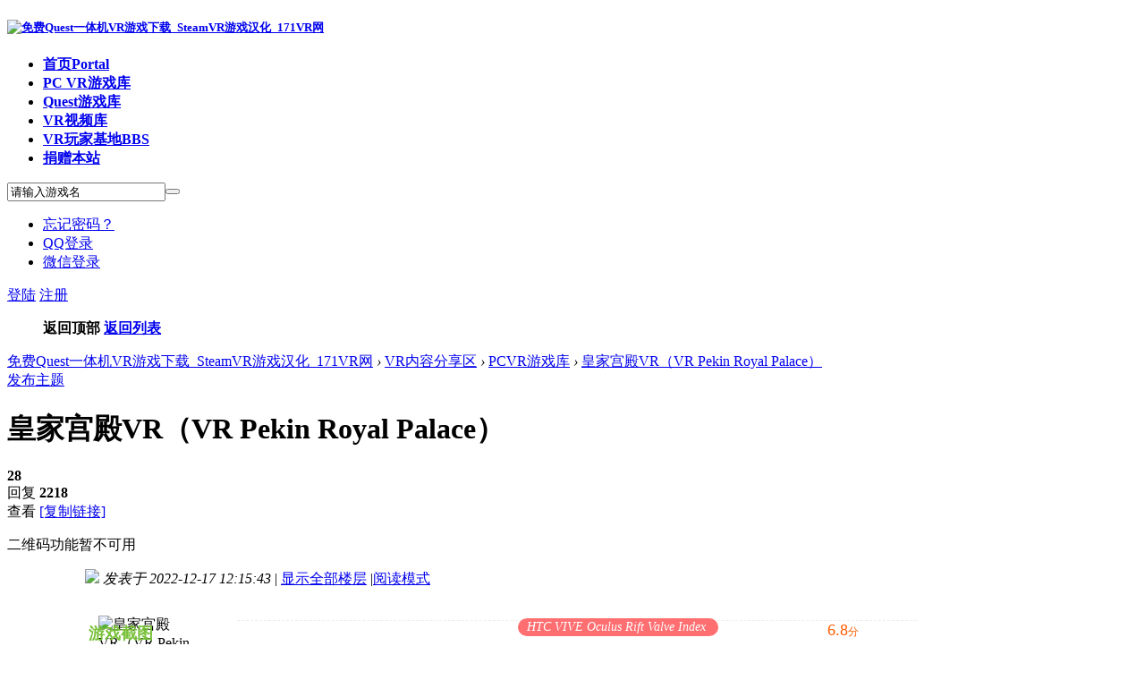

--- FILE ---
content_type: text/html; charset=utf-8
request_url: https://171vr.cn/thread-6443-1-1.html
body_size: 15351
content:
<!DOCTYPE html PUBLIC "-//W3C//DTD XHTML 1.0 Transitional//EN" "https://www.w3.org/TR/xhtml1/DTD/xhtml1-transitional.dtd">
<html xmlns="https://www.w3.org/1999/xhtml">
<head>
<meta http-equiv="Content-Type" content="text/html; charset=utf-8" />
<title>皇家宫殿VR（VR Pekin Royal Palace） - PCVR游戏库   免费Quest一体机VR游戏下载_SteamVR游戏汉化_171VR网   </title>
<link href="https://171vr.cn/thread-6443-1-1.html" rel="canonical" />
<script type = "application/ld+json">
{
    "@context": "https://ziyuan.baidu.com/contexts/cambrian.jsonld",
    "@id": "https://171vr.cn/thread-6443-1-1.html",
    "appid": "无",    
    "title": "皇家宫殿VR（VR Pekin Royal Palace）",
    "images": ["https://171vr.cn/data/attachment/forum/202212/17/112155j26z6fd7igiyt8fl.jpg"],
    "description": "简介：基于3D及VR技术，仿真还原古老东方的神秘皇家宫殿。在VR场景中观赏体验近距离的观赏各种神秘东方的古老皇家宫殿建筑，场景有草坪、树木等元素场景区域，在虚拟场景 ... 皇家宫殿VR（VR Pekin Royal Palace）",
    "pubDate": "2022-12-17T12:15:43",
    "upDate": "2022-12-17T12:15:43",
    "lrDate": "2025-02-21T19:10:51",
}
</script>

<meta name="keywords" content="免费SteamVR游戏汉化破解下载,quest一体机串流VR游戏资源视频,171VR网" />
<meta name="description" content="171VR网为玩家提供海量免费的经典VR游戏资源下载，每日更新，资源全面，技术专业，经过多年努力已成为玩家首选的VR资源网站。" />
<meta name="generator" content="171VR" />
<meta name="author" content="171VR" />
<meta name="copyright" content="2019-2020" />
<meta name="MSSmartTagsPreventParsing" content="True" />
<meta http-equiv="MSThemeCompatible" content="Yes" />
<base href="https://171vr.cn/" /><link rel="stylesheet" type="text/css" href="data/cache/style_2_common.css?F5Y" /><link rel="stylesheet" type="text/css" href="data/cache/style_2_forum_viewthread.css?F5Y" /><script type="text/javascript">var STYLEID = '2', STATICURL = 'static/', IMGDIR = 'static/image/common', VERHASH = 'F5Y', charset = 'utf-8', discuz_uid = '0', cookiepre = 'RHJ5_f768_', cookiedomain = '.171vr.cn', cookiepath = '/', showusercard = '1', attackevasive = '0', disallowfloat = 'newthread', creditnotice = '1|威望|,2|金币|,3|贡献|', defaultstyle = '', REPORTURL = 'aHR0cHM6Ly8xNzF2ci5jbi90aHJlYWQtNjQ0My0xLTEuaHRtbA==', SITEURL = 'https://171vr.cn/', JSPATH = 'static/js/', CSSPATH = 'data/cache/style_', DYNAMICURL = '';</script>
<script src="static/js/common.js?F5Y" type="text/javascript"></script>
<meta name="application-name" content="免费Quest一体机VR游戏下载_SteamVR游戏汉化_171VR网" />
<meta name="msapplication-tooltip" content="免费Quest一体机VR游戏下载_SteamVR游戏汉化_171VR网" />
<meta name="msapplication-task" content="name=首页;action-uri=https://171vr.cn/portal.php;icon-uri=https://171vr.cn/static/image/common/portal.ico" /><meta name="msapplication-task" content="name=VR玩家基地;action-uri=https://171vr.cn/forum.php;icon-uri=https://171vr.cn/static/image/common/bbs.ico" />
<link rel="archives" title="免费Quest一体机VR游戏下载_SteamVR游戏汉化_171VR网" href="https://171vr.cn/archiver/" />
<script src="static/js/forum.js?F5Y" type="text/javascript"></script>
     <script type="text/javascript" src='template/dean_icebag_160927/deancss/js/jquery-1.8.3.min.js'></script>
 <script type="text/javascript">
        var jq=jQuery.noConflict();
     </script>
     <script src="template/dean_icebag_160927/deancss/js/deanactions.min.js" type="text/javascript"></script>
 <link rel="stylesheet" type="text/css" href="template/dean_icebag_160927/deancss/js/animate.min.css">
     <script>
    var wow = new WOW({boxClass: 'deanactions',});wow.init();
    </script>
    <script src="template/dean_icebag_160927/deancss/js/jquery.easing.1.3.js" type="text/javascript"></script>
     <script src="template/dean_icebag_160927/deancss/js/jquery.skitter.js" type="text/javascript"></script>
     <script type="text/javascript">
jQuery(document).ready(function(){

jQuery(document).ready(function() {
jQuery(".box_skitter_large").skitter({
animation: "random",
interval: 3000,
numbers: false, 
numbers_align: "right", 
hideTools: true,
controls: false,
focus: false,
focus_position: true,
width_label:'340px', 
enable_navigation_keys: true,   
progressbar: false
});
});				  
 
});
</script>
    <script src="template/dean_icebag_160927/deancss/js/jquery.flexslider-min.js" type="text/javascript"></script>
<script type="text/javascript">
    jQuery(document).ready(function(){
        jQuery('.flexslider').flexslider({
            directionNav: true,
            pauseOnAction: false
        });
    });
    </script>
     <script src="template/dean_icebag_160927/deancss/js/jPages.js" type="text/javascript"></script>
 <script type="text/javascript" src='template/dean_icebag_160927/deancss/js/jquery.SuperSlide.2.1.1.js'></script>
     <script language="javascript" type="text/javascript">
function killErrors() {
return true;
}
window.onerror = killErrors;
</script>
</head>

<body id="nv_forum" class="pg_viewthread" onkeydown="if(event.keyCode==27) return false;">
<div id="append_parent"></div><div id="ajaxwaitid"></div>
<div id="toptb" class="cl" style="display:none;">
<div class="wp">
<div class="z"><a href="javascript:;"  onclick="setHomepage('https://171vr.cn/');">设为首页</a><a href="https://171vr.cn/"  onclick="addFavorite(this.href, '免费Quest一体机VR游戏下载_SteamVR游戏汉化_171VR网');return false;">收藏本站</a></div>
<div class="y">
</div>
                <div class="clear"></div>
</div>
</div>

<div id="hd">
        	<div id="deanheader">
                <div class="w1180">
                    <div class="deanlogo"><h5><i></i><a href="http://171vr.cn/" title="免费Quest一体机VR游戏下载_SteamVR游戏汉化_171VR网"><img src="template/dean_icebag_160927/deancss/logo21.png" alt="免费Quest一体机VR游戏下载_SteamVR游戏汉化_171VR网" border="0" /></a></h5></div>
                    <div class="deannav">
                                           <ul>
                                                    <li id="mn_portal" ><a href="https://171vr.cn/portal.php" hidefocus="true" title="Portal"   style="font-weight: bold;">首页<span>Portal</span></a></li>                                                    <li id="mn_F2" ><a href="https://171vr.cn/forum-2-1.html" hidefocus="true"   style="font-weight: bold;">PC VR游戏库</a></li>                                                    <li id="mn_F62" ><a href="https://171vr.cn/forum-62-1.html" hidefocus="true"   style="font-weight: bold;">Quest游戏库</a></li>                                                    <li id="mn_F36" ><a href="https://171vr.cn/forum-36-1.html" hidefocus="true"   style="font-weight: bold;">VR视频库</a></li>                                                    <li class="a" id="mn_forum" ><a href="https://171vr.cn/forum.php" hidefocus="true" title="BBS"   style="font-weight: bold;">VR玩家基地<span>BBS</span></a></li>                                                    <li id="mn_N47c3" onmouseover="showMenu({'ctrlid':this.id,'ctrlclass':'hover','duration':2})"><a href="https://vrzy8.top/" hidefocus="true" target="_blank"   style="font-weight: bold;">捐赠本站</a></li>                                                                                                                                                       </ul>
                    </div>
                    <div class="deansearch">
                    	<div class="deansearchbutton">
                        	<div class="deansearchinput">
                        <div id="scbar" class="cl">
<form id="scbar_form" method="post" autocomplete="off" onsubmit="searchFocus($('scbar_txt'))" action="search.php?searchsubmit=yes" target="_blank">
<input type="hidden" name="mod" id="scbar_mod" value="search" />
<input type="hidden" name="formhash" value="6b9076e1" />
<input type="hidden" name="srchtype" value="title" />
<input type="hidden" name="srhfid" value="2" />
<input type="hidden" name="srhlocality" value="forum::viewthread" />
<table cellspacing="0" cellpadding="0">
<tr>
<td><input type="text" name="srchtxt" id="scbar_txt" value="请输入游戏名" onFocus="if(value=='请输入游戏名'){value=''}" onblur="if(value=='') {value='请输入游戏名'}" autocomplete="off" x-webkit-speech speech /></td>
<td><button type="submit" name="searchsubmit" id="scbar_btn" sc="1" class="pn pnc" value="true"></button></td>
</tr>
</table>
</form>
</div>

<ul id="scbar_type_menu" class="p_pop" style="display: none;"><li><a href="javascript:;" rel="curforum" fid="2" >本版</a></li><li><a href="javascript:;" rel="forum" class="curtype">帖子</a></li><li><a href="javascript:;" rel="user">用户</a></li></ul>
<script type="text/javascript">
initSearchmenu('scbar', '');
</script>

                            </div>
                            
                        </div>
                    
                    </div>
                    <div class="deandl">
                    	
                    <style type="text/css">
.deanlogin .pipe{ display:none;} 
.deanlogin dl a{ padding:0;}
</style>
<div class="deanlogin">                 
            <style tpye="text/css">
    	
    </style>
    	 <div class="deandenglu">
         	<div class="deanundl">
            	<div class="deanundlicon">
                	<span></span>
                	<div class="deandlkuang">
                        <ul>
                            <li><a href="javascript:;" onclick="showWindow('login', 'member.php?mod=logging&action=login&viewlostpw=1')">忘记密码？</a></li>
                            <li><a href="connect.php?mod=login&amp;op=init&amp;referer=index.php&amp;statfrom=login_simple" title="QQ登录">QQ登录</a></li>
                            <li><a href="wechat-login.html" target="_blank">微信登录</a></li>
                        </ul>
                    </div>
                </div>
            	<a class="deandlbtn" href="member.php?mod=logging&amp;action=login" onclick="showWindow('login', this.href)">登陆</a>
                <a class="deanregbtn" href="member.php?mod=register">注册</a>
                <div class="clear"></div>
            </div>
            
        </div>
            
<script type="text/javascript">
                jq(".deanundlicon").hover(
                    function(){
                        jq(".deandlkuang").show();
                        },
                    function(){
                        jq(".deandlkuang").hide();
                        })
                jq(".deanundlicon").hover(
                    function(){
                        jq(this).addClass("curss");
                        },
                    function(){
                        jq(this).removeClass("curss");
                        })
            </script> 
                    
         </ul>
</div>

                        
                    </div>
                    <div class="clear"></div>
                </div>
                
            </div>
        	<script src="template/dean_icebag_160927/deancss/js/nv.js" type="text/javascript"></script>
            <!--侧边工具栏-->
            <div class="deansidetools">
            	<ul>
                	
                    
                  
                    
                    <!--返回顶部-->
                    <div id="scrolltop">
                                                                        <span hidefocus="true"><a title="返回顶部" onClick="window.scrollTo('0','0')" class="scrolltopa" ><b>返回顶部</b></a></span>
                                                <span>
                                                        <a href="https://171vr.cn/forum-2-1.html" hidefocus="true" class="returnlist" title="返回列表"><b>返回列表</b></a>
                                                    </span>
                                            </div>
                    
                </ul>
            </div>
            
            
            
<div class="wp">
<div class="hdc cl">



</div>
<div id="nv" style="display:none;">
<a href="javascript:;" id="qmenu" onMouseOver="delayShow(this, function () {showMenu({'ctrlid':'qmenu','pos':'34!','ctrlclass':'a','duration':2});showForummenu(2);})">快捷导航</a>
<ul><li id="mn_portal" ><a href="https://171vr.cn/portal.php" hidefocus="true" title="Portal"   style="font-weight: bold;">首页<span>Portal</span></a></li><li id="mn_F2" ><a href="https://171vr.cn/forum-2-1.html" hidefocus="true"   style="font-weight: bold;">PC VR游戏库</a></li><li id="mn_F62" ><a href="https://171vr.cn/forum-62-1.html" hidefocus="true"   style="font-weight: bold;">Quest游戏库</a></li><li id="mn_F36" ><a href="https://171vr.cn/forum-36-1.html" hidefocus="true"   style="font-weight: bold;">VR视频库</a></li><li class="a" id="mn_forum" ><a href="https://171vr.cn/forum.php" hidefocus="true" title="BBS"   style="font-weight: bold;">VR玩家基地<span>BBS</span></a></li><li id="mn_N47c3" onmouseover="showMenu({'ctrlid':this.id,'ctrlclass':'hover','duration':2})"><a href="https://vrzy8.top/" hidefocus="true" target="_blank"   style="font-weight: bold;">捐赠本站</a></li></ul>
</div>

<ul class="p_pop h_pop" id="mn_N47c3_menu" style="display: none"><li><a href="https://171vr.cn/plugin.php?id=nciaer_key2group:nciaer_key2group" hidefocus="true" target="_blank"  style="font-weight: bold;">卡密兑换入口</a></li></ul><div id="mu" class="cl">
</div></div>
</div>


<div id="wp" class="wp">


<script type="text/javascript">var fid = parseInt('2'), tid = parseInt('6443');</script>

<script src="static/js/forum_viewthread.js?F5Y" type="text/javascript"></script>
<script type="text/javascript">zoomstatus = parseInt(1);var imagemaxwidth = '600';var aimgcount = new Array();</script>

<style id="diy_style" type="text/css"></style>
<!--[diy=diynavtop]--><div id="diynavtop" class="area"></div><!--[/diy]-->
<div id="pt" class="bm cl">
<div class="z">
<a href="./" class="nvhm" title="首页">免费Quest一体机VR游戏下载_SteamVR游戏汉化_171VR网</a> <em>&rsaquo;</em> <a href="https://171vr.cn/forum.php?gid=1">VR内容分享区</a> <em>&rsaquo;</em> <a href="https://171vr.cn/forum-2-1.html">PCVR游戏库</a> <em>&rsaquo;</em> <a href="https://171vr.cn/thread-6443-1-1.html">皇家宫殿VR（VR Pekin Royal Palace）</a>
</div>
</div>

<style id="diy_style" type="text/css"></style>
<div class="wp">
<!--[diy=diy1]--><div id="diy1" class="area"></div><!--[/diy]-->
</div>

<div id="ct" class="wp cl ">
    <div class="mn"  style="width:100%">
        <div class="deanfbhf">
                <a class="deanfabuanniu" onclick="showWindow('newthread', 'forum.php?mod=post&amp;action=newthread&amp;fid=2')" href="javascript:;" title="发新帖">发布主题</a>
                            <div class="clear"></div>
            </div>
            <!--论坛聚焦--> 
        
        
        
        
        <div id="pgt" class="pgs mbm cl " style=" display:none;">
            <div class="pgt"><div class="pg"><strong>1</strong><a href="https://171vr.cn/thread-6443-2-1.html">2</a><a href="https://171vr.cn/thread-6443-3-1.html">3</a><label><input type="text" name="custompage" class="px" size="2" title="输入页码，按回车快速跳转" value="1" onkeydown="if(event.keyCode==13) {window.location='forum.php?mod=viewthread&tid=6443&amp;extra=page%3D1&amp;page='+this.value;; doane(event);}" /><span title="共 3 页"> / 3 页</span></label><a href="https://171vr.cn/thread-6443-2-1.html" class="nxt">下一页</a></div></div>
            <span class="y pgb"><a href="https://171vr.cn/forum-2-1.html">返回列表</a></span>
                            <a id="newspecial" onmouseover="$('newspecial').id = 'newspecialtmp';this.id = 'newspecial';showMenu({'ctrlid':this.id})" onclick="location.href='forum.php?mod=post&action=newthread&fid=2';return false;" href="javascript:;" title="发新帖"><img src="static/image/common/pn_post.png" alt="发新帖" /></a>                                            </div>
    
        
    
    
        
    
    
    <div id="postlist" class="pl bm deanconone">
  		<!--抢楼回帖奖励-->
  		  		
        <div class="vwthdtit cl">
           
                        <div class="vwthduser cl z">
</div>
            <h1 class="vwthdts z">
                                                <span id="thread_subject">皇家宫殿VR（VR Pekin Royal Palace）</span>
            </h1>
                        <span class="vwthdreplies y">
            	<strong>28</strong></br>回复
            </span>
            <span class="vwthdviews y">
            	<strong>2218</strong></br>查看
            </span>
                                     <span class="xg1">
                                                                                                <a href="https://171vr.cn/thread-6443-1-1.html" onclick="return copyThreadUrl(this, '免费Quest一体机VR游戏下载_SteamVR游戏汉化_171VR网')" >[复制链接]</a>
            </span>
            <div class="vwthdewm">
            	<div class="vwthdewmimg"></div>
                <div class="vwthdewmsub"><img src=""><p>二维码功能暂不可用</p>
                </div>
            </div>
                    </div>
        
        
        <script type="text/javascript">
jQuery(".vwthdewm").hover(function(){
jQuery(this).children(".vwthdewmsub").show();
},function(){
jQuery(this).children(".vwthdewmsub").hide();
})
</script>
        
            
        <table cellspacing="0" cellpadding="0" class="ad" style=" display:none;">
            <tr>
                <td class="pls">
                                </td>
                <td class="plc">
                                </td>
            </tr>
        </table>
                             
            <div id="post_15520" class="viewbox firstfloor cl" >
                
 

<table id="pid15520" class="plhin boxtable" summary="pid15520" cellspacing="0" cellpadding="0">
<tr>
<td class="pls" rowspan="2">
<div id="favatar15520" class="pls favatar">
<a name="newpost"></a> <div class="p_pop blk bui vuimg card_gender_0" id="userinfo15520" style="display: none; margin-top: -11px;">
<div class="m z">
<div id="userinfo15520_ma"></div>
</div>
<div class="i y">
<div>
<strong><a href="https://171vr.cn/space-uid-1.html" target="_blank" class="xi2">admin</a></strong>
<em>当前离线</em>
</div><dl class="cl">
<dt>积分</dt><dd><a href="https://171vr.cn/home.php?mod=space&uid=1&do=profile" target="_blank" class="xi2">322</a></dd>
</dl><div class="imicn">
<a href="https://171vr.cn/home.php?mod=space&amp;uid=1&amp;do=profile" target="_blank" title="查看详细资料"><img src="static/image/common/userinfo.gif" alt="查看详细资料" /></a>
</div>
<div id="avatarfeed"><span id="threadsortswait"></span></div>
</div>
</div>
<div>
<div class="avatar" onmouseover="showauthor(this, 'userinfo15520')"><a href="https://171vr.cn/space-uid-1.html" class="avtm" target="_blank"><img src="https://www.171vr.cn/uc_server/avatar.php?uid=1&size=middle" /></a></div>
</div>
                <div class="pi">
<div class="authi"><a href="https://171vr.cn/space-uid-1.html" target="_blank" >admin</a>
</div>
</div>
<div class="tns xg2"><table cellspacing="0" cellpadding="0"><th><p><a href="https://171vr.cn/home.php?mod=space&uid=1&do=thread&type=thread&view=me&from=space" class="xi2">3711</a></p>主题</th><th><p><a href="https://171vr.cn/home.php?mod=space&uid=1&do=thread&type=reply&view=me&from=space" class="xi2">7224</a></p>帖子</th><td><p><a href="https://171vr.cn/home.php?mod=space&uid=1&do=profile" class="xi2">322</a></p>积分</td></table></div>

<p><em><a href="https://171vr.cn/home.php?mod=spacecp&amp;ac=usergroup&amp;gid=1" target="_blank">管理员</a></em></p>


<p><span><img src="static/image/common/star_level3.gif" alt="Rank: 9" /><img src="static/image/common/star_level3.gif" alt="Rank: 9" /><img src="static/image/common/star_level1.gif" alt="Rank: 9" /></span></p>



<dl class="pil cl">
	<dt>积分</dt><dd><a href="https://171vr.cn/home.php?mod=space&uid=1&do=profile" target="_blank" class="xi2">322</a></dd>
</dl>

<dl class="pil cl"></dl><ul class="plso cl">
<li class="pm2"><a href="https://171vr.cn/home.php?mod=spacecp&amp;ac=pm&amp;op=showmsg&amp;handlekey=showmsg_1&amp;touid=1&amp;pmid=0&amp;daterange=2&amp;pid=15520&amp;tid=6443" onclick="showWindow('sendpm', this.href);" title="发消息" class="xi2">发消息</a></li>
</ul>
</div>
</td>
<td class="plc" style="width:100%">
<div class="pi">
<div class="pti">
<div class="pdbt">
</div>
<div class="authi firstauthi">

                                <img class="authicn vm" id="authicon15520" src="static/image/common/online_admin.gif" />
<em id="authorposton15520">发表于 2022-12-17 12:15:43</em>
<span class="pipe">|</span>
<a href="https://171vr.cn/thread-6443-1-1.html" rel="nofollow">显示全部楼层</a>
<span class="pipe show">|</span><a href="javascript:;" onclick="readmode($('thread_subject').innerHTML, 15520);" class="show">阅读模式</a>



</div>

</div>
</div><div class="pct"><style type="text/css">.pcb{margin-right:0}</style><div class="pcb">
 
<style type="text/css">
.deangametop{ width:930px; margin-top:20px;}
.deangamel{ float:left; width:150px;}
.deangamepics{ width:120px; margin:0 auto;}
.deangamepics img{ width:120px; height:120px;}
.deangamedw{}
.deangamedw a{ display:block; width:120px; height:35px; margin:10px auto 0 auto; line-height:35px; text-align:center; font-size:14px ;color:#fff;position: relative;}
.deangamedw a.deanyxxz{ background:#78C139}
.deangamedw a.deanjrgw{ background:#1691f0}
.deangamedw a:before,.deangamedw a:after {content: '';position: absolute;z-index: 3;top: 0;left: 0;width: 0;height: 35px;background: rgba(255, 255, 255, 0.1);-webkit-transition: 0.4s;transition: 0.4s;}
.deangamedw a:after{left: auto;right: 0;}
.deangamedw a:hover:before,.deangamedw a:hover:after{width: 100%;}
.deangamer{ width:760px; float:right;}
.deangtops{}
.deangtops h5{ font-size:18px; color:#666; font-weight:normal; float:left;}
.deangtops span{ display:block; float:left; background:#68BDFF; border-radius:10px;  padding:0 10px;height:20px; line-height:20px; font-size:14px; color:#fff; margin-left:10px; text-align:center; margin-top:3px;}
.deangtops em{display:block; float:left; background:#FF6E71;  border-radius:10px; padding:0 10px; text-align:center;height:20px; line-height:20px; font-size:14px; color:#fff; margin-left:10px;margin-top:3px;}
.deanpingfen{ margin:5px 0;}
.deanfenshu{background: url(./template/dean_icebag_160927/deancss/stars.png) repeat-x 0 -29px;height: 30px;width: 115px;float: left;}
.deanp_star{background: url(./template/dean_icebag_160927/deancss/stars.png) repeat-x;height: 28px;overflow: hidden;margin-top: -1px;}
.deanfenshunum{font-size: 12px;color: #FF5A00;float: left;margin-left: 7px;line-height: 22px;font-weight: normal;}
.deanfenshunum span{ font-size:18px;}
.deangamesinfos{ border-top:1px dashed #ededed; padding-top:10px;}
.deanglists{}
.deanglists ul{}
.deanglists ul li{ float:left; width:175px; height:36px; line-height:36px; overflow:hidden; font-size:14px; color:#999;white-space:nowrap;text-overflow: ellipsis;}
.deanglists ul li span{ color:#666; padding-left:10px;}
.deangamejs{ margin-top:10px;}
.deangamejs p{ width:70px;line-height: 26px; float:left; height:52px;  font-size:14px; color:#999;}
.deangjs{ float:right;line-height: 26px;position: relative;color: #666;font-size: 14px;height: 52px;overflow: hidden;width: 688px;}
.deangamejietu{ margin:30px 0 20px 0;width:930px;}
.deangjtoip{ height:40px; border-bottom:2px solid #333; position:relative;}
.deangjtoip span{ display:block; width:80px; text-align:center; height:40px; line-height:40px; position:absolute; left:0; bottom:-2px; font-size:18px ;color:#78C139; border-bottom:2px solid #78C139;}
.deangamejietu ul{ margin-top:20px; width:930px;}
.deangamejietu ul li{ float:left; margin:0 5px 0 0; width:460px;}
.deangamejietu ul li img{width:460px; height:215px;}
.deantiezi{ margin-bottom:20px;width:930px;}
.deanshipin{ width:930px;  background:#eee; margin:20px 0;}

</style>


<style type="text/css">
	
			#bottom{
				position:absolute;
				display:block;
				left;0;bottom:0;
			}
		</style>


<script type="text/javascript">
			window.onload = function(){
				
				document.querySelector("#roll1").onclick = function(){
					document.querySelector("#roll_top").scrollIntoView(false);
				}
				document.querySelector("#roll2").onclick = function(){
					document.querySelector("#roll_top").scrollIntoView(true);
				}
			}
		</script> 

<div class="deangametop">
    	<div class="deangamel">
        	<div class="deangamepics"><img src="data/attachment/forum/202212/17/112155j26z6fd7igiyt8fl.jpg" alt="皇家宫殿VR（VR Pekin Royal Palace）" /></div>
            <div class="deangamedw">
		
            	<button id="roll1" style="background: #219273;display: block;width: 120px;height: 35px;margin: 10px auto 0 auto;line-height: 35px;text-align: center;font-size: 14px;color: #fff;position: relative;border: 0;font-family: Microsoft yahei;">游戏视频</button>
				
		
                <a class="deanjrgw" href="https://store.steampowered.com/app/2200220/VR_Pekin_Royal_Palace/" target="_blank">支持正版</a>
            </div>
        </div>
        <div class="deangamer">
        	<div class="deangtops">
            	<h5>皇家宫殿VR（VR Pekin Royal Palace）</h5>
               
                <em>HTC VIVE&nbsp;Oculus Rift&nbsp;Valve Index&nbsp;</em>
                <div class="clear"></div>
            </div>
            <div class="deanpingfen">
            	<div class="deanfenshu">
                	<div class="deanp_star" style="width: 58.25px;"></div>
                </div>
                <div class="deanfenshunum"><span>6.8</span>分</div>
                <div class="clear"></div>
            </div>

            <div class="deangamesinfos">
            	<div class="deanglists">
                	<ul>
                    	<li><b><font color="Black">游戏厂商:</font></b><span>DragonWorkshop</span></li>
                    	
                        <li><b><font color="Black">游戏类型:</font></b><span>模拟&nbsp;角色扮演&nbsp;</span></li>
                        <li><b><font color="Black">游戏大小:</font></b><span>1100MB</span></li>
                        <li><b><font color="Black">更新日期:</font></b><span>2022.12.17</span></li>
                       <li><b><font color="Black">游戏语言:</font></b><span>汉化中文</span></li>
                       <li><b><font color="Black">控制设备:</font></b><span>定位运动控制器&nbsp;</span></li>
                     
                        <div class="clear"></div>
                    </ul>
                </div>
            </div>
            <div class="deangamejs">
            	<p><b><font color="Black">游戏简介：</font></b></p>
                <div class="deangjs">基于3D及VR技术，仿真还原皇家宫殿，让你体验古老东方的建筑之美。</div>
                <div class="clear"></div>
            </div>
        </div>
        <div class="clear"></div>
    </div>
    <div class="deangamejietu">
    	<div class="deangjtoip">
        	<span><b>游戏截图</b></span>
        </div>
    	<ul>
        	<li><img src="data/attachment/forum/202212/17/112201b65awrzgo45wup3g.jpg" alt="皇家宫殿VR（VR Pekin Royal Palace）"/></li>
            <li><img src="data/attachment/forum/202212/17/112208i8723h44shnnd2ni.jpg" alt="皇家宫殿VR（VR Pekin Royal Palace）"/></li>
			
			<li><img src="data/attachment/forum/202212/17/112213t665ey8calo1ddov.jpg" alt="皇家宫殿VR（VR Pekin Royal Palace）"/></li>
            <li><img src="data/attachment/forum/202212/17/112220dedkdykop2213vvk.jpg" alt="皇家宫殿VR（VR Pekin Royal Palace）"/></li>
           
            <div class="clear"></div>
        </ul>
    </div>
	
    <div class="deantiezi">
    	<div class="deangjtoip">
        	<span><b>游戏视频</b></span>
        </div>
        <div class="deanshipin"><iframe height=490 width=100% src="https://media.st.dl.eccdnx.com/steam/apps/256916648/movie480_vp9.webm?t=1669364182" frameborder=0 allowfullscreen></iframe></div>
    </div>
	
	
		
    <div class="deantiezi">
    	<div class="deangjtoip">
        	<span><b>游戏详情</b></span>
        </div>
    </div>
    
	
	
	<div id="roll_top">
			
			<span id="bottom"></span>
		</div> <div class="t_fsz">
<table cellspacing="0" cellpadding="0"><tr><td class="t_f" id="postmessage_15520">
<br><font size="4";color="black"><b>
简介：基于3D及VR技术，仿真还原古老东方的神秘皇家宫殿。
在VR场景中观赏体验近距离的观赏各种神秘东方的古老皇家宫殿建筑，场景有草坪、树木等元素场景区域，在虚拟场景中玩家可以移动行走。玩家在虚拟场景中可以观光浏览独属于你个人的东方皇家宫殿建造群。

游戏操作
左手柄Touchpad负责移动以及转向。
<b></font><br>
<br><hr / color="green"><font size="5"><br><font color="#ff00"><font size="5" face="新宋体">下载地址：</font></font><font size="3" face="新宋体">此处隐藏内容需要<font color="#ff0000"><a href="https://171vr.cn/thread-2376-1-1.html" target="_blank">去捐赠</a></font>才可查看。
<hr / color="green">
<div style="background-color:white;width:300px;height:360px;border:1px solid white;">
<br><a href="https://171vr.cn/thread-2376-1-1.html" target="_blank"><button style="width:230px;height:40px;border:1px;background:#00A600"><font color="white" style="font-size:15px"><b>下载不了请点击我</b></font></button></a><br><br>
<a href="https://171vr.cn/thread-2339-1-1.html" target="_blank"><button style="width:230px;height:40px;border:1px;background:#00A600"><font color="white" style="font-size:15px"><b>本站下载方式说明请点击我</b></font></button></a><br><br>
<a href="https://171vr.cn/thread-2404-1-1.html" target="_blank"><button style="width:230px;height:40px;border:1px;background:#00A600"><font color="white" style="font-size:15px"><b>本站VR游戏打开步骤请点击我</b></font></button></a><br><br>
<a href="https://171vr.cn/template/LXKF.html" target="_blank"><button style="width:230px;height:40px;border:1px;background:#00A600"><font color="white" style="font-size:15px"><b>联系网站站长请点击我</b></font></button></a><br>
</div>
<hr / color="green">
<br><font size="5";color="black"><b><center>更多第一手的VR游戏发布、首发、资讯，请关注微信公众号：171VR游戏</center>
</b></font></td></tr></table>



<div class="attach_nopermission attach_tips">
<div>
<h3><strong>本帖子中包含更多资源</strong></h3>
<p>您需要 <a href="member.php?mod=logging&amp;action=login" onclick="showWindow('login', this.href);return false;">登录</a> 才可以下载或查看，没有帐号？<a href="member.php?mod=register" title="注册帐号">立即注册</a> </p>
</div>
<span class="atips_close" onclick="this.parentNode.style.display='none'">x</span>
</div>

</div>
<div id="comment_15520" class="cm">
</div>

<div id="post_rate_div_15520"></div>
</div>





</div>


</td></tr>
<tr><td class="plc plm">
        
        
        
        
        
        
</td>
</tr>
<tr id="_postposition15520"></tr>
<tr>
<td class="pls"></td>
<td class="plc" style="overflow:visible;--> width:100%">
<div class="po hin">
<div class="pob cl">
<em>
<a class="fastre" href="forum.php?mod=post&amp;action=reply&amp;fid=2&amp;tid=6443&amp;reppost=15520&amp;extra=page%3D1&amp;page=1" onclick="showWindow('reply', this.href)">回复</a>
</em>

<p>
<a href="javascript:;" id="mgc_post_15520" onmouseover="showMenu(this.id)" class="showmenu">使用道具</a>
<a href="javascript:;" onclick="showWindow('miscreport15520', 'misc.php?mod=report&rtype=post&rid=15520&tid=6443&fid=2', 'get', -1);return false;">举报</a>
</p>

<ul id="mgc_post_15520_menu" class="p_pop mgcmn" style="display: none;">
</ul>
<script type="text/javascript" reload="1">checkmgcmn('post_15520')</script>
</div>
</div>
</td>
</tr>
<tr class="ad">
<td class="pls">
</td>
</tr>
</table>








            </div>
                                 
            <div id="post_17123" class="viewbox otherfloor cl" >
                
 

<table id="pid17123" class="plhin boxtable" summary="pid17123" cellspacing="0" cellpadding="0">
<tr>
<td class="pls" rowspan="2">
<div id="favatar17123" class="pls favatar">
 <div class="p_pop blk bui vuimg card_gender_0" id="userinfo17123" style="display: none; margin-top: -11px;">
<div class="m z">
<div id="userinfo17123_ma"></div>
</div>
<div class="i y">
<div>
<strong><a href="https://171vr.cn/space-uid-5055.html" target="_blank" class="xi2">2098845435</a></strong>
<em>当前离线</em>
</div><dl class="cl">
<dt>积分</dt><dd><a href="https://171vr.cn/home.php?mod=space&uid=5055&do=profile" target="_blank" class="xi2">0</a></dd>
</dl><div class="imicn">
<a href="https://171vr.cn/home.php?mod=space&amp;uid=5055&amp;do=profile" target="_blank" title="查看详细资料"><img src="static/image/common/userinfo.gif" alt="查看详细资料" /></a>
</div>
<div id="avatarfeed"><span id="threadsortswait"></span></div>
</div>
</div>
<div>
<div class="avatar" onmouseover="showauthor(this, 'userinfo17123')"><a href="https://171vr.cn/space-uid-5055.html" class="avtm" target="_blank"><img src="https://www.171vr.cn/uc_server/avatar.php?uid=5055&size=middle" /></a></div>
</div>
                <div class="pi">
<div class="authi"><a href="https://171vr.cn/space-uid-5055.html" target="_blank" >2098845435</a>
</div>
</div>
<div class="tns xg2"><table cellspacing="0" cellpadding="0"><th><p><a href="https://171vr.cn/home.php?mod=space&uid=5055&do=thread&type=thread&view=me&from=space" class="xi2">0</a></p>主题</th><th><p><a href="https://171vr.cn/home.php?mod=space&uid=5055&do=thread&type=reply&view=me&from=space" class="xi2">191</a></p>帖子</th><td><p><a href="https://171vr.cn/home.php?mod=space&uid=5055&do=profile" class="xi2">0</a></p>积分</td></table></div>

<p><em><a href="https://171vr.cn/home.php?mod=spacecp&amp;ac=usergroup&amp;gid=10" target="_blank">新手小白</a></em></p>


<p><span id="g_up17123" onmouseover="showMenu({'ctrlid':this.id, 'pos':'12!'});"><img src="static/image/common/star_level1.gif" alt="Rank: 1" /></span></p>
<div id="g_up17123_menu" class="tip tip_4" style="display: none;"><div class="tip_horn"></div><div class="tip_c">新手小白, 积分 0, 距离下一级还需 100000 积分</div></div>


<p><span class="pbg2"  id="upgradeprogress_17123" onmouseover="showMenu({'ctrlid':this.id, 'pos':'12!', 'menuid':'g_up17123_menu'});"><span class="pbr2" style="width:2%;"></span></span></p>
<div id="g_up17123_menu" class="tip tip_4" style="display: none;"><div class="tip_horn"></div><div class="tip_c">新手小白, 积分 0, 距离下一级还需 100000 积分</div></div>

<dl class="pil cl">
	<dt>积分</dt><dd><a href="https://171vr.cn/home.php?mod=space&uid=5055&do=profile" target="_blank" class="xi2">0</a></dd>
</dl>

<dl class="pil cl"></dl><ul class="plso cl">
<li class="pm2"><a href="https://171vr.cn/home.php?mod=spacecp&amp;ac=pm&amp;op=showmsg&amp;handlekey=showmsg_5055&amp;touid=5055&amp;pmid=0&amp;daterange=2&amp;pid=17123&amp;tid=6443" onclick="showWindow('sendpm', this.href);" title="发消息" class="xi2">发消息</a></li>
</ul>
</div>
</td>
<td class="plc" style="width:100%">
<div class="pi">
<div class="pti">
<div class="pdbt">
</div>
<div class="authi ">

                                <img class="authicn vm" id="authicon17123" src="static/image/common/online_member.gif" />
<em id="authorposton17123">发表于 2023-3-2 06:55:02</em>
<span class="pipe">|</span>
<a href="https://171vr.cn/thread-6443-1-1.html" rel="nofollow">显示全部楼层</a>



</div>

</div>
</div><div class="pct"><div class="pcb">
<div class="t_fsz">
<table cellspacing="0" cellpadding="0"><tr><td class="t_f" id="postmessage_17123">
这游戏好玩，下载试试</td></tr></table>




</div>
<div id="comment_17123" class="cm">
</div>

<div id="post_rate_div_17123"></div>
</div>





</div>


</td></tr>
<tr><td class="plc plm">
        
        
        
        
        
        
</td>
</tr>
<tr id="_postposition17123"></tr>
<tr>
<td class="pls"></td>
<td class="plc" style="overflow:visible;--> width:100%">
<div class="po hin">
<div class="pob cl">
<em>
<a class="fastre" href="forum.php?mod=post&amp;action=reply&amp;fid=2&amp;tid=6443&amp;repquote=17123&amp;extra=page%3D1&amp;page=1" onclick="showWindow('reply', this.href)">回复</a>
</em>

<p>
<a href="javascript:;" id="mgc_post_17123" onmouseover="showMenu(this.id)" class="showmenu">使用道具</a>
<a href="javascript:;" onclick="showWindow('miscreport17123', 'misc.php?mod=report&rtype=post&rid=17123&tid=6443&fid=2', 'get', -1);return false;">举报</a>
</p>

<ul id="mgc_post_17123_menu" class="p_pop mgcmn" style="display: none;">
</ul>
<script type="text/javascript" reload="1">checkmgcmn('post_17123')</script>
</div>
</div>
</td>
</tr>
<tr class="ad">
<td class="pls">
</td>
<td class="plc">
</td>
</tr>
</table>








            </div>
                                 
            <div id="post_17124" class="viewbox otherfloor cl" >
                
 

<table id="pid17124" class="plhin boxtable" summary="pid17124" cellspacing="0" cellpadding="0">
<tr>
<td class="pls" rowspan="2">
<div id="favatar17124" class="pls favatar">
 <div class="p_pop blk bui vuimg card_gender_0" id="userinfo17124" style="display: none; margin-top: -11px;">
<div class="m z">
<div id="userinfo17124_ma"></div>
</div>
<div class="i y">
<div>
<strong><a href="https://171vr.cn/space-uid-31060.html" target="_blank" class="xi2">时光纪Bound</a></strong>
<em>当前离线</em>
</div><dl class="cl">
<dt>积分</dt><dd><a href="https://171vr.cn/home.php?mod=space&uid=31060&do=profile" target="_blank" class="xi2">0</a></dd>
</dl><div class="imicn">
<a href="https://171vr.cn/home.php?mod=space&amp;uid=31060&amp;do=profile" target="_blank" title="查看详细资料"><img src="static/image/common/userinfo.gif" alt="查看详细资料" /></a>
</div>
<div id="avatarfeed"><span id="threadsortswait"></span></div>
</div>
</div>
<div>
<div class="avatar" onmouseover="showauthor(this, 'userinfo17124')"><a href="https://171vr.cn/space-uid-31060.html" class="avtm" target="_blank"><img src="https://www.171vr.cn/uc_server/avatar.php?uid=31060&size=middle" /></a></div>
</div>
                <div class="pi">
<div class="authi"><a href="https://171vr.cn/space-uid-31060.html" target="_blank" >时光纪Bound</a>
</div>
</div>
<div class="tns xg2"><table cellspacing="0" cellpadding="0"><th><p><a href="https://171vr.cn/home.php?mod=space&uid=31060&do=thread&type=thread&view=me&from=space" class="xi2">0</a></p>主题</th><th><p><a href="https://171vr.cn/home.php?mod=space&uid=31060&do=thread&type=reply&view=me&from=space" class="xi2">41</a></p>帖子</th><td><p><a href="https://171vr.cn/home.php?mod=space&uid=31060&do=profile" class="xi2">0</a></p>积分</td></table></div>

<p><em><a href="https://171vr.cn/home.php?mod=spacecp&amp;ac=usergroup&amp;gid=10" target="_blank">新手小白</a></em></p>


<p><span id="g_up17124" onmouseover="showMenu({'ctrlid':this.id, 'pos':'12!'});"><img src="static/image/common/star_level1.gif" alt="Rank: 1" /></span></p>
<div id="g_up17124_menu" class="tip tip_4" style="display: none;"><div class="tip_horn"></div><div class="tip_c">新手小白, 积分 0, 距离下一级还需 100000 积分</div></div>


<p><span class="pbg2"  id="upgradeprogress_17124" onmouseover="showMenu({'ctrlid':this.id, 'pos':'12!', 'menuid':'g_up17124_menu'});"><span class="pbr2" style="width:2%;"></span></span></p>
<div id="g_up17124_menu" class="tip tip_4" style="display: none;"><div class="tip_horn"></div><div class="tip_c">新手小白, 积分 0, 距离下一级还需 100000 积分</div></div>

<dl class="pil cl">
	<dt>积分</dt><dd><a href="https://171vr.cn/home.php?mod=space&uid=31060&do=profile" target="_blank" class="xi2">0</a></dd>
</dl>

<dl class="pil cl"></dl><ul class="plso cl">
<li class="pm2"><a href="https://171vr.cn/home.php?mod=spacecp&amp;ac=pm&amp;op=showmsg&amp;handlekey=showmsg_31060&amp;touid=31060&amp;pmid=0&amp;daterange=2&amp;pid=17124&amp;tid=6443" onclick="showWindow('sendpm', this.href);" title="发消息" class="xi2">发消息</a></li>
</ul>
</div>
</td>
<td class="plc" style="width:100%">
<div class="pi">
<div class="pti">
<div class="pdbt">
</div>
<div class="authi ">

                                <img class="authicn vm" id="authicon17124" src="static/image/common/online_member.gif" />
<em id="authorposton17124">发表于 2023-3-2 06:55:02</em>
<span class="pipe">|</span>
<a href="https://171vr.cn/thread-6443-1-1.html" rel="nofollow">显示全部楼层</a>



</div>

</div>
</div><div class="pct"><div class="pcb">
<div class="t_fsz">
<table cellspacing="0" cellpadding="0"><tr><td class="t_f" id="postmessage_17124">
ganxiefenxiang</td></tr></table>




</div>
<div id="comment_17124" class="cm">
</div>

<div id="post_rate_div_17124"></div>
</div>





</div>


</td></tr>
<tr><td class="plc plm">
        
        
        
        
        
        
</td>
</tr>
<tr id="_postposition17124"></tr>
<tr>
<td class="pls"></td>
<td class="plc" style="overflow:visible;--> width:100%">
<div class="po hin">
<div class="pob cl">
<em>
<a class="fastre" href="forum.php?mod=post&amp;action=reply&amp;fid=2&amp;tid=6443&amp;repquote=17124&amp;extra=page%3D1&amp;page=1" onclick="showWindow('reply', this.href)">回复</a>
</em>

<p>
<a href="javascript:;" id="mgc_post_17124" onmouseover="showMenu(this.id)" class="showmenu">使用道具</a>
<a href="javascript:;" onclick="showWindow('miscreport17124', 'misc.php?mod=report&rtype=post&rid=17124&tid=6443&fid=2', 'get', -1);return false;">举报</a>
</p>

<ul id="mgc_post_17124_menu" class="p_pop mgcmn" style="display: none;">
</ul>
<script type="text/javascript" reload="1">checkmgcmn('post_17124')</script>
</div>
</div>
</td>
</tr>
<tr class="ad">
<td class="pls">
</td>
<td class="plc">
</td>
</tr>
</table>








            </div>
                                 
            <div id="post_17125" class="viewbox otherfloor cl" >
                
 

<table id="pid17125" class="plhin boxtable" summary="pid17125" cellspacing="0" cellpadding="0">
<tr>
<td class="pls" rowspan="2">
<div id="favatar17125" class="pls favatar">
 <div class="p_pop blk bui vuimg card_gender_0" id="userinfo17125" style="display: none; margin-top: -11px;">
<div class="m z">
<div id="userinfo17125_ma"></div>
</div>
<div class="i y">
<div>
<strong><a href="https://171vr.cn/space-uid-31065.html" target="_blank" class="xi2">自然萌</a></strong>
<em>当前离线</em>
</div><dl class="cl">
<dt>积分</dt><dd><a href="https://171vr.cn/home.php?mod=space&uid=31065&do=profile" target="_blank" class="xi2">0</a></dd>
</dl><div class="imicn">
<a href="https://171vr.cn/home.php?mod=space&amp;uid=31065&amp;do=profile" target="_blank" title="查看详细资料"><img src="static/image/common/userinfo.gif" alt="查看详细资料" /></a>
</div>
<div id="avatarfeed"><span id="threadsortswait"></span></div>
</div>
</div>
<div>
<div class="avatar" onmouseover="showauthor(this, 'userinfo17125')"><a href="https://171vr.cn/space-uid-31065.html" class="avtm" target="_blank"><img src="https://www.171vr.cn/uc_server/avatar.php?uid=31065&size=middle" /></a></div>
</div>
                <div class="pi">
<div class="authi"><a href="https://171vr.cn/space-uid-31065.html" target="_blank" >自然萌</a>
</div>
</div>
<div class="tns xg2"><table cellspacing="0" cellpadding="0"><th><p><a href="https://171vr.cn/home.php?mod=space&uid=31065&do=thread&type=thread&view=me&from=space" class="xi2">0</a></p>主题</th><th><p><a href="https://171vr.cn/home.php?mod=space&uid=31065&do=thread&type=reply&view=me&from=space" class="xi2">40</a></p>帖子</th><td><p><a href="https://171vr.cn/home.php?mod=space&uid=31065&do=profile" class="xi2">0</a></p>积分</td></table></div>

<p><em><a href="https://171vr.cn/home.php?mod=spacecp&amp;ac=usergroup&amp;gid=10" target="_blank">新手小白</a></em></p>


<p><span id="g_up17125" onmouseover="showMenu({'ctrlid':this.id, 'pos':'12!'});"><img src="static/image/common/star_level1.gif" alt="Rank: 1" /></span></p>
<div id="g_up17125_menu" class="tip tip_4" style="display: none;"><div class="tip_horn"></div><div class="tip_c">新手小白, 积分 0, 距离下一级还需 100000 积分</div></div>


<p><span class="pbg2"  id="upgradeprogress_17125" onmouseover="showMenu({'ctrlid':this.id, 'pos':'12!', 'menuid':'g_up17125_menu'});"><span class="pbr2" style="width:2%;"></span></span></p>
<div id="g_up17125_menu" class="tip tip_4" style="display: none;"><div class="tip_horn"></div><div class="tip_c">新手小白, 积分 0, 距离下一级还需 100000 积分</div></div>

<dl class="pil cl">
	<dt>积分</dt><dd><a href="https://171vr.cn/home.php?mod=space&uid=31065&do=profile" target="_blank" class="xi2">0</a></dd>
</dl>

<dl class="pil cl"></dl><ul class="plso cl">
<li class="pm2"><a href="https://171vr.cn/home.php?mod=spacecp&amp;ac=pm&amp;op=showmsg&amp;handlekey=showmsg_31065&amp;touid=31065&amp;pmid=0&amp;daterange=2&amp;pid=17125&amp;tid=6443" onclick="showWindow('sendpm', this.href);" title="发消息" class="xi2">发消息</a></li>
</ul>
</div>
</td>
<td class="plc" style="width:100%">
<div class="pi">
<div class="pti">
<div class="pdbt">
</div>
<div class="authi ">

                                <img class="authicn vm" id="authicon17125" src="static/image/common/online_member.gif" />
<em id="authorposton17125">发表于 2023-3-2 06:55:02</em>
<span class="pipe">|</span>
<a href="https://171vr.cn/thread-6443-1-1.html" rel="nofollow">显示全部楼层</a>



</div>

</div>
</div><div class="pct"><div class="pcb">
<div class="t_fsz">
<table cellspacing="0" cellpadding="0"><tr><td class="t_f" id="postmessage_17125">
这游戏好玩，下载试试</td></tr></table>




</div>
<div id="comment_17125" class="cm">
</div>

<div id="post_rate_div_17125"></div>
</div>





</div>


</td></tr>
<tr><td class="plc plm">
        
        
        
        
        
        
</td>
</tr>
<tr id="_postposition17125"></tr>
<tr>
<td class="pls"></td>
<td class="plc" style="overflow:visible;--> width:100%">
<div class="po hin">
<div class="pob cl">
<em>
<a class="fastre" href="forum.php?mod=post&amp;action=reply&amp;fid=2&amp;tid=6443&amp;repquote=17125&amp;extra=page%3D1&amp;page=1" onclick="showWindow('reply', this.href)">回复</a>
</em>

<p>
<a href="javascript:;" id="mgc_post_17125" onmouseover="showMenu(this.id)" class="showmenu">使用道具</a>
<a href="javascript:;" onclick="showWindow('miscreport17125', 'misc.php?mod=report&rtype=post&rid=17125&tid=6443&fid=2', 'get', -1);return false;">举报</a>
</p>

<ul id="mgc_post_17125_menu" class="p_pop mgcmn" style="display: none;">
</ul>
<script type="text/javascript" reload="1">checkmgcmn('post_17125')</script>
</div>
</div>
</td>
</tr>
<tr class="ad">
<td class="pls">
</td>
<td class="plc">
</td>
</tr>
</table>








            </div>
                                 
            <div id="post_19260" class="viewbox otherfloor cl" >
                
 

<table id="pid19260" class="plhin boxtable" summary="pid19260" cellspacing="0" cellpadding="0">
<tr>
<td class="pls" rowspan="2">
<div id="favatar19260" class="pls favatar">
 <div class="p_pop blk bui vuimg card_gender_0" id="userinfo19260" style="display: none; margin-top: -11px;">
<div class="m z">
<div id="userinfo19260_ma"></div>
</div>
<div class="i y">
<div>
<strong><a href="https://171vr.cn/space-uid-5060.html" target="_blank" class="xi2">363646234</a></strong>
<em>当前离线</em>
</div><dl class="cl">
<dt>积分</dt><dd><a href="https://171vr.cn/home.php?mod=space&uid=5060&do=profile" target="_blank" class="xi2">0</a></dd>
</dl><div class="imicn">
<a href="https://171vr.cn/home.php?mod=space&amp;uid=5060&amp;do=profile" target="_blank" title="查看详细资料"><img src="static/image/common/userinfo.gif" alt="查看详细资料" /></a>
</div>
<div id="avatarfeed"><span id="threadsortswait"></span></div>
</div>
</div>
<div>
<div class="avatar" onmouseover="showauthor(this, 'userinfo19260')"><a href="https://171vr.cn/space-uid-5060.html" class="avtm" target="_blank"><img src="https://www.171vr.cn/uc_server/avatar.php?uid=5060&size=middle" /></a></div>
</div>
                <div class="pi">
<div class="authi"><a href="https://171vr.cn/space-uid-5060.html" target="_blank" >363646234</a>
</div>
</div>
<div class="tns xg2"><table cellspacing="0" cellpadding="0"><th><p><a href="https://171vr.cn/home.php?mod=space&uid=5060&do=thread&type=thread&view=me&from=space" class="xi2">0</a></p>主题</th><th><p><a href="https://171vr.cn/home.php?mod=space&uid=5060&do=thread&type=reply&view=me&from=space" class="xi2">96</a></p>帖子</th><td><p><a href="https://171vr.cn/home.php?mod=space&uid=5060&do=profile" class="xi2">0</a></p>积分</td></table></div>

<p><em><a href="https://171vr.cn/home.php?mod=spacecp&amp;ac=usergroup&amp;gid=10" target="_blank">新手小白</a></em></p>


<p><span id="g_up19260" onmouseover="showMenu({'ctrlid':this.id, 'pos':'12!'});"><img src="static/image/common/star_level1.gif" alt="Rank: 1" /></span></p>
<div id="g_up19260_menu" class="tip tip_4" style="display: none;"><div class="tip_horn"></div><div class="tip_c">新手小白, 积分 0, 距离下一级还需 100000 积分</div></div>


<p><span class="pbg2"  id="upgradeprogress_19260" onmouseover="showMenu({'ctrlid':this.id, 'pos':'12!', 'menuid':'g_up19260_menu'});"><span class="pbr2" style="width:2%;"></span></span></p>
<div id="g_up19260_menu" class="tip tip_4" style="display: none;"><div class="tip_horn"></div><div class="tip_c">新手小白, 积分 0, 距离下一级还需 100000 积分</div></div>

<dl class="pil cl">
	<dt>积分</dt><dd><a href="https://171vr.cn/home.php?mod=space&uid=5060&do=profile" target="_blank" class="xi2">0</a></dd>
</dl>

<dl class="pil cl"></dl><ul class="plso cl">
<li class="pm2"><a href="https://171vr.cn/home.php?mod=spacecp&amp;ac=pm&amp;op=showmsg&amp;handlekey=showmsg_5060&amp;touid=5060&amp;pmid=0&amp;daterange=2&amp;pid=19260&amp;tid=6443" onclick="showWindow('sendpm', this.href);" title="发消息" class="xi2">发消息</a></li>
</ul>
</div>
</td>
<td class="plc" style="width:100%">
<div class="pi">
<div class="pti">
<div class="pdbt">
</div>
<div class="authi ">

                                <img class="authicn vm" id="authicon19260" src="static/image/common/online_member.gif" />
<em id="authorposton19260">发表于 2023-3-8 12:01:00</em>
<span class="pipe">|</span>
<a href="https://171vr.cn/thread-6443-1-1.html" rel="nofollow">显示全部楼层</a>



</div>

</div>
</div><div class="pct"><div class="pcb">
<div class="t_fsz">
<table cellspacing="0" cellpadding="0"><tr><td class="t_f" id="postmessage_19260">
积分不好赞啊</td></tr></table>




</div>
<div id="comment_19260" class="cm">
</div>

<div id="post_rate_div_19260"></div>
</div>





</div>


</td></tr>
<tr><td class="plc plm">
        
        
        
        
        
        
</td>
</tr>
<tr id="_postposition19260"></tr>
<tr>
<td class="pls"></td>
<td class="plc" style="overflow:visible;--> width:100%">
<div class="po hin">
<div class="pob cl">
<em>
<a class="fastre" href="forum.php?mod=post&amp;action=reply&amp;fid=2&amp;tid=6443&amp;repquote=19260&amp;extra=page%3D1&amp;page=1" onclick="showWindow('reply', this.href)">回复</a>
</em>

<p>
<a href="javascript:;" id="mgc_post_19260" onmouseover="showMenu(this.id)" class="showmenu">使用道具</a>
<a href="javascript:;" onclick="showWindow('miscreport19260', 'misc.php?mod=report&rtype=post&rid=19260&tid=6443&fid=2', 'get', -1);return false;">举报</a>
</p>

<ul id="mgc_post_19260_menu" class="p_pop mgcmn" style="display: none;">
</ul>
<script type="text/javascript" reload="1">checkmgcmn('post_19260')</script>
</div>
</div>
</td>
</tr>
<tr class="ad">
<td class="pls">
</td>
<td class="plc">
</td>
</tr>
</table>








            </div>
                                 
            <div id="post_19261" class="viewbox otherfloor cl" >
                
 

<table id="pid19261" class="plhin boxtable" summary="pid19261" cellspacing="0" cellpadding="0">
<tr>
<td class="pls" rowspan="2">
<div id="favatar19261" class="pls favatar">
 <div class="p_pop blk bui vuimg card_gender_0" id="userinfo19261" style="display: none; margin-top: -11px;">
<div class="m z">
<div id="userinfo19261_ma"></div>
</div>
<div class="i y">
<div>
<strong><a href="https://171vr.cn/space-uid-5110.html" target="_blank" class="xi2">1223772742@qq.c</a></strong>
<em>当前离线</em>
</div><dl class="cl">
<dt>积分</dt><dd><a href="https://171vr.cn/home.php?mod=space&uid=5110&do=profile" target="_blank" class="xi2">0</a></dd>
</dl><div class="imicn">
<a href="https://171vr.cn/home.php?mod=space&amp;uid=5110&amp;do=profile" target="_blank" title="查看详细资料"><img src="static/image/common/userinfo.gif" alt="查看详细资料" /></a>
</div>
<div id="avatarfeed"><span id="threadsortswait"></span></div>
</div>
</div>
<div>
<div class="avatar" onmouseover="showauthor(this, 'userinfo19261')"><a href="https://171vr.cn/space-uid-5110.html" class="avtm" target="_blank"><img src="https://www.171vr.cn/uc_server/avatar.php?uid=5110&size=middle" /></a></div>
</div>
                <div class="pi">
<div class="authi"><a href="https://171vr.cn/space-uid-5110.html" target="_blank" >1223772742@qq.c</a>
</div>
</div>
<div class="tns xg2"><table cellspacing="0" cellpadding="0"><th><p><a href="https://171vr.cn/home.php?mod=space&uid=5110&do=thread&type=thread&view=me&from=space" class="xi2">0</a></p>主题</th><th><p><a href="https://171vr.cn/home.php?mod=space&uid=5110&do=thread&type=reply&view=me&from=space" class="xi2">932</a></p>帖子</th><td><p><a href="https://171vr.cn/home.php?mod=space&uid=5110&do=profile" class="xi2">0</a></p>积分</td></table></div>

<p><em><a href="https://171vr.cn/home.php?mod=spacecp&amp;ac=usergroup&amp;gid=10" target="_blank">新手小白</a></em></p>


<p><span id="g_up19261" onmouseover="showMenu({'ctrlid':this.id, 'pos':'12!'});"><img src="static/image/common/star_level1.gif" alt="Rank: 1" /></span></p>
<div id="g_up19261_menu" class="tip tip_4" style="display: none;"><div class="tip_horn"></div><div class="tip_c">新手小白, 积分 0, 距离下一级还需 100000 积分</div></div>


<p><span class="pbg2"  id="upgradeprogress_19261" onmouseover="showMenu({'ctrlid':this.id, 'pos':'12!', 'menuid':'g_up19261_menu'});"><span class="pbr2" style="width:2%;"></span></span></p>
<div id="g_up19261_menu" class="tip tip_4" style="display: none;"><div class="tip_horn"></div><div class="tip_c">新手小白, 积分 0, 距离下一级还需 100000 积分</div></div>

<dl class="pil cl">
	<dt>积分</dt><dd><a href="https://171vr.cn/home.php?mod=space&uid=5110&do=profile" target="_blank" class="xi2">0</a></dd>
</dl>

<dl class="pil cl"></dl><ul class="plso cl">
<li class="pm2"><a href="https://171vr.cn/home.php?mod=spacecp&amp;ac=pm&amp;op=showmsg&amp;handlekey=showmsg_5110&amp;touid=5110&amp;pmid=0&amp;daterange=2&amp;pid=19261&amp;tid=6443" onclick="showWindow('sendpm', this.href);" title="发消息" class="xi2">发消息</a></li>
</ul>
</div>
</td>
<td class="plc" style="width:100%">
<div class="pi">
<div class="pti">
<div class="pdbt">
</div>
<div class="authi ">

                                <img class="authicn vm" id="authicon19261" src="static/image/common/online_member.gif" />
<em id="authorposton19261">发表于 2023-3-8 12:01:00</em>
<span class="pipe">|</span>
<a href="https://171vr.cn/thread-6443-1-1.html" rel="nofollow">显示全部楼层</a>



</div>

</div>
</div><div class="pct"><div class="pcb">
<div class="t_fsz">
<table cellspacing="0" cellpadding="0"><tr><td class="t_f" id="postmessage_19261">
游戏好全面 厉害</td></tr></table>




</div>
<div id="comment_19261" class="cm">
</div>

<div id="post_rate_div_19261"></div>
</div>





</div>


</td></tr>
<tr><td class="plc plm">
        
        
        
        
        
        
</td>
</tr>
<tr id="_postposition19261"></tr>
<tr>
<td class="pls"></td>
<td class="plc" style="overflow:visible;--> width:100%">
<div class="po hin">
<div class="pob cl">
<em>
<a class="fastre" href="forum.php?mod=post&amp;action=reply&amp;fid=2&amp;tid=6443&amp;repquote=19261&amp;extra=page%3D1&amp;page=1" onclick="showWindow('reply', this.href)">回复</a>
</em>

<p>
<a href="javascript:;" id="mgc_post_19261" onmouseover="showMenu(this.id)" class="showmenu">使用道具</a>
<a href="javascript:;" onclick="showWindow('miscreport19261', 'misc.php?mod=report&rtype=post&rid=19261&tid=6443&fid=2', 'get', -1);return false;">举报</a>
</p>

<ul id="mgc_post_19261_menu" class="p_pop mgcmn" style="display: none;">
</ul>
<script type="text/javascript" reload="1">checkmgcmn('post_19261')</script>
</div>
</div>
</td>
</tr>
<tr class="ad">
<td class="pls">
</td>
<td class="plc">
</td>
</tr>
</table>








            </div>
                                 
            <div id="post_19850" class="viewbox otherfloor cl" >
                
 

<table id="pid19850" class="plhin boxtable" summary="pid19850" cellspacing="0" cellpadding="0">
<tr>
<td class="pls" rowspan="2">
<div id="favatar19850" class="pls favatar">
 <div class="p_pop blk bui vuimg card_gender_0" id="userinfo19850" style="display: none; margin-top: -11px;">
<div class="m z">
<div id="userinfo19850_ma"></div>
</div>
<div class="i y">
<div>
<strong><a href="https://171vr.cn/space-uid-31041.html" target="_blank" class="xi2">Kiliggg</a></strong>
<em>当前离线</em>
</div><dl class="cl">
<dt>积分</dt><dd><a href="https://171vr.cn/home.php?mod=space&uid=31041&do=profile" target="_blank" class="xi2">0</a></dd>
</dl><div class="imicn">
<a href="https://171vr.cn/home.php?mod=space&amp;uid=31041&amp;do=profile" target="_blank" title="查看详细资料"><img src="static/image/common/userinfo.gif" alt="查看详细资料" /></a>
</div>
<div id="avatarfeed"><span id="threadsortswait"></span></div>
</div>
</div>
<div>
<div class="avatar" onmouseover="showauthor(this, 'userinfo19850')"><a href="https://171vr.cn/space-uid-31041.html" class="avtm" target="_blank"><img src="https://www.171vr.cn/uc_server/avatar.php?uid=31041&size=middle" /></a></div>
</div>
                <div class="pi">
<div class="authi"><a href="https://171vr.cn/space-uid-31041.html" target="_blank" >Kiliggg</a>
</div>
</div>
<div class="tns xg2"><table cellspacing="0" cellpadding="0"><th><p><a href="https://171vr.cn/home.php?mod=space&uid=31041&do=thread&type=thread&view=me&from=space" class="xi2">0</a></p>主题</th><th><p><a href="https://171vr.cn/home.php?mod=space&uid=31041&do=thread&type=reply&view=me&from=space" class="xi2">178</a></p>帖子</th><td><p><a href="https://171vr.cn/home.php?mod=space&uid=31041&do=profile" class="xi2">0</a></p>积分</td></table></div>

<p><em><a href="https://171vr.cn/home.php?mod=spacecp&amp;ac=usergroup&amp;gid=10" target="_blank">新手小白</a></em></p>


<p><span id="g_up19850" onmouseover="showMenu({'ctrlid':this.id, 'pos':'12!'});"><img src="static/image/common/star_level1.gif" alt="Rank: 1" /></span></p>
<div id="g_up19850_menu" class="tip tip_4" style="display: none;"><div class="tip_horn"></div><div class="tip_c">新手小白, 积分 0, 距离下一级还需 100000 积分</div></div>


<p><span class="pbg2"  id="upgradeprogress_19850" onmouseover="showMenu({'ctrlid':this.id, 'pos':'12!', 'menuid':'g_up19850_menu'});"><span class="pbr2" style="width:2%;"></span></span></p>
<div id="g_up19850_menu" class="tip tip_4" style="display: none;"><div class="tip_horn"></div><div class="tip_c">新手小白, 积分 0, 距离下一级还需 100000 积分</div></div>

<dl class="pil cl">
	<dt>积分</dt><dd><a href="https://171vr.cn/home.php?mod=space&uid=31041&do=profile" target="_blank" class="xi2">0</a></dd>
</dl>

<dl class="pil cl"></dl><ul class="plso cl">
<li class="pm2"><a href="https://171vr.cn/home.php?mod=spacecp&amp;ac=pm&amp;op=showmsg&amp;handlekey=showmsg_31041&amp;touid=31041&amp;pmid=0&amp;daterange=2&amp;pid=19850&amp;tid=6443" onclick="showWindow('sendpm', this.href);" title="发消息" class="xi2">发消息</a></li>
</ul>
</div>
</td>
<td class="plc" style="width:100%">
<div class="pi">
<div class="pti">
<div class="pdbt">
</div>
<div class="authi ">

                                <img class="authicn vm" id="authicon19850" src="static/image/common/online_member.gif" />
<em id="authorposton19850">发表于 2023-3-10 05:50:02</em>
<span class="pipe">|</span>
<a href="https://171vr.cn/thread-6443-1-1.html" rel="nofollow">显示全部楼层</a>



</div>

</div>
</div><div class="pct"><div class="pcb">
<div class="t_fsz">
<table cellspacing="0" cellpadding="0"><tr><td class="t_f" id="postmessage_19850">
emmmmmmmmmmmmm</td></tr></table>




</div>
<div id="comment_19850" class="cm">
</div>

<div id="post_rate_div_19850"></div>
</div>





</div>


</td></tr>
<tr><td class="plc plm">
        
        
        
        
        
        
</td>
</tr>
<tr id="_postposition19850"></tr>
<tr>
<td class="pls"></td>
<td class="plc" style="overflow:visible;--> width:100%">
<div class="po hin">
<div class="pob cl">
<em>
<a class="fastre" href="forum.php?mod=post&amp;action=reply&amp;fid=2&amp;tid=6443&amp;repquote=19850&amp;extra=page%3D1&amp;page=1" onclick="showWindow('reply', this.href)">回复</a>
</em>

<p>
<a href="javascript:;" id="mgc_post_19850" onmouseover="showMenu(this.id)" class="showmenu">使用道具</a>
<a href="javascript:;" onclick="showWindow('miscreport19850', 'misc.php?mod=report&rtype=post&rid=19850&tid=6443&fid=2', 'get', -1);return false;">举报</a>
</p>

<ul id="mgc_post_19850_menu" class="p_pop mgcmn" style="display: none;">
</ul>
<script type="text/javascript" reload="1">checkmgcmn('post_19850')</script>
</div>
</div>
</td>
</tr>
<tr class="ad">
<td class="pls">
</td>
<td class="plc">
</td>
</tr>
</table>








            </div>
                                 
            <div id="post_21344" class="viewbox otherfloor cl" >
                
 

<table id="pid21344" class="plhin boxtable" summary="pid21344" cellspacing="0" cellpadding="0">
<tr>
<td class="pls" rowspan="2">
<div id="favatar21344" class="pls favatar">
 <div class="p_pop blk bui vuimg card_gender_0" id="userinfo21344" style="display: none; margin-top: -11px;">
<div class="m z">
<div id="userinfo21344_ma"></div>
</div>
<div class="i y">
<div>
<strong><a href="https://171vr.cn/space-uid-5145.html" target="_blank" class="xi2">pj123rock</a></strong>
<em>当前离线</em>
</div><dl class="cl">
<dt>积分</dt><dd><a href="https://171vr.cn/home.php?mod=space&uid=5145&do=profile" target="_blank" class="xi2">0</a></dd>
</dl><div class="imicn">
<a href="https://171vr.cn/home.php?mod=space&amp;uid=5145&amp;do=profile" target="_blank" title="查看详细资料"><img src="static/image/common/userinfo.gif" alt="查看详细资料" /></a>
</div>
<div id="avatarfeed"><span id="threadsortswait"></span></div>
</div>
</div>
<div>
<div class="avatar" onmouseover="showauthor(this, 'userinfo21344')"><a href="https://171vr.cn/space-uid-5145.html" class="avtm" target="_blank"><img src="https://www.171vr.cn/uc_server/avatar.php?uid=5145&size=middle" /></a></div>
</div>
                <div class="pi">
<div class="authi"><a href="https://171vr.cn/space-uid-5145.html" target="_blank" >pj123rock</a>
</div>
</div>
<div class="tns xg2"><table cellspacing="0" cellpadding="0"><th><p><a href="https://171vr.cn/home.php?mod=space&uid=5145&do=thread&type=thread&view=me&from=space" class="xi2">0</a></p>主题</th><th><p><a href="https://171vr.cn/home.php?mod=space&uid=5145&do=thread&type=reply&view=me&from=space" class="xi2">375</a></p>帖子</th><td><p><a href="https://171vr.cn/home.php?mod=space&uid=5145&do=profile" class="xi2">0</a></p>积分</td></table></div>

<p><em><a href="https://171vr.cn/home.php?mod=spacecp&amp;ac=usergroup&amp;gid=10" target="_blank">新手小白</a></em></p>


<p><span id="g_up21344" onmouseover="showMenu({'ctrlid':this.id, 'pos':'12!'});"><img src="static/image/common/star_level1.gif" alt="Rank: 1" /></span></p>
<div id="g_up21344_menu" class="tip tip_4" style="display: none;"><div class="tip_horn"></div><div class="tip_c">新手小白, 积分 0, 距离下一级还需 100000 积分</div></div>


<p><span class="pbg2"  id="upgradeprogress_21344" onmouseover="showMenu({'ctrlid':this.id, 'pos':'12!', 'menuid':'g_up21344_menu'});"><span class="pbr2" style="width:2%;"></span></span></p>
<div id="g_up21344_menu" class="tip tip_4" style="display: none;"><div class="tip_horn"></div><div class="tip_c">新手小白, 积分 0, 距离下一级还需 100000 积分</div></div>

<dl class="pil cl">
	<dt>积分</dt><dd><a href="https://171vr.cn/home.php?mod=space&uid=5145&do=profile" target="_blank" class="xi2">0</a></dd>
</dl>

<dl class="pil cl"></dl><ul class="plso cl">
<li class="pm2"><a href="https://171vr.cn/home.php?mod=spacecp&amp;ac=pm&amp;op=showmsg&amp;handlekey=showmsg_5145&amp;touid=5145&amp;pmid=0&amp;daterange=2&amp;pid=21344&amp;tid=6443" onclick="showWindow('sendpm', this.href);" title="发消息" class="xi2">发消息</a></li>
</ul>
</div>
</td>
<td class="plc" style="width:100%">
<div class="pi">
<div class="pti">
<div class="pdbt">
</div>
<div class="authi ">

                                <img class="authicn vm" id="authicon21344" src="static/image/common/online_member.gif" />
<em id="authorposton21344">发表于 2023-3-13 20:45:00</em>
<span class="pipe">|</span>
<a href="https://171vr.cn/thread-6443-1-1.html" rel="nofollow">显示全部楼层</a>



</div>

</div>
</div><div class="pct"><div class="pcb">
<div class="t_fsz">
<table cellspacing="0" cellpadding="0"><tr><td class="t_f" id="postmessage_21344">
666666666感谢大佬</td></tr></table>




</div>
<div id="comment_21344" class="cm">
</div>

<div id="post_rate_div_21344"></div>
</div>





</div>


</td></tr>
<tr><td class="plc plm">
        
        
        
        
        
        
</td>
</tr>
<tr id="_postposition21344"></tr>
<tr>
<td class="pls"></td>
<td class="plc" style="overflow:visible;--> width:100%">
<div class="po hin">
<div class="pob cl">
<em>
<a class="fastre" href="forum.php?mod=post&amp;action=reply&amp;fid=2&amp;tid=6443&amp;repquote=21344&amp;extra=page%3D1&amp;page=1" onclick="showWindow('reply', this.href)">回复</a>
</em>

<p>
<a href="javascript:;" id="mgc_post_21344" onmouseover="showMenu(this.id)" class="showmenu">使用道具</a>
<a href="javascript:;" onclick="showWindow('miscreport21344', 'misc.php?mod=report&rtype=post&rid=21344&tid=6443&fid=2', 'get', -1);return false;">举报</a>
</p>

<ul id="mgc_post_21344_menu" class="p_pop mgcmn" style="display: none;">
</ul>
<script type="text/javascript" reload="1">checkmgcmn('post_21344')</script>
</div>
</div>
</td>
</tr>
<tr class="ad">
<td class="pls">
</td>
<td class="plc">
</td>
</tr>
</table>








            </div>
                                 
            <div id="post_23693" class="viewbox otherfloor cl" >
                
 

<table id="pid23693" class="plhin boxtable" summary="pid23693" cellspacing="0" cellpadding="0">
<tr>
<td class="pls" rowspan="2">
<div id="favatar23693" class="pls favatar">
 <div class="p_pop blk bui vuimg card_gender_0" id="userinfo23693" style="display: none; margin-top: -11px;">
<div class="m z">
<div id="userinfo23693_ma"></div>
</div>
<div class="i y">
<div>
<strong><a href="https://171vr.cn/space-uid-31034.html" target="_blank" class="xi2">杳然</a></strong>
<em>当前离线</em>
</div><dl class="cl">
<dt>积分</dt><dd><a href="https://171vr.cn/home.php?mod=space&uid=31034&do=profile" target="_blank" class="xi2">0</a></dd>
</dl><div class="imicn">
<a href="https://171vr.cn/home.php?mod=space&amp;uid=31034&amp;do=profile" target="_blank" title="查看详细资料"><img src="static/image/common/userinfo.gif" alt="查看详细资料" /></a>
</div>
<div id="avatarfeed"><span id="threadsortswait"></span></div>
</div>
</div>
<div>
<div class="avatar" onmouseover="showauthor(this, 'userinfo23693')"><a href="https://171vr.cn/space-uid-31034.html" class="avtm" target="_blank"><img src="https://www.171vr.cn/uc_server/avatar.php?uid=31034&size=middle" /></a></div>
</div>
                <div class="pi">
<div class="authi"><a href="https://171vr.cn/space-uid-31034.html" target="_blank" >杳然</a>
</div>
</div>
<div class="tns xg2"><table cellspacing="0" cellpadding="0"><th><p><a href="https://171vr.cn/home.php?mod=space&uid=31034&do=thread&type=thread&view=me&from=space" class="xi2">0</a></p>主题</th><th><p><a href="https://171vr.cn/home.php?mod=space&uid=31034&do=thread&type=reply&view=me&from=space" class="xi2">163</a></p>帖子</th><td><p><a href="https://171vr.cn/home.php?mod=space&uid=31034&do=profile" class="xi2">0</a></p>积分</td></table></div>

<p><em><a href="https://171vr.cn/home.php?mod=spacecp&amp;ac=usergroup&amp;gid=10" target="_blank">新手小白</a></em></p>


<p><span id="g_up23693" onmouseover="showMenu({'ctrlid':this.id, 'pos':'12!'});"><img src="static/image/common/star_level1.gif" alt="Rank: 1" /></span></p>
<div id="g_up23693_menu" class="tip tip_4" style="display: none;"><div class="tip_horn"></div><div class="tip_c">新手小白, 积分 0, 距离下一级还需 100000 积分</div></div>


<p><span class="pbg2"  id="upgradeprogress_23693" onmouseover="showMenu({'ctrlid':this.id, 'pos':'12!', 'menuid':'g_up23693_menu'});"><span class="pbr2" style="width:2%;"></span></span></p>
<div id="g_up23693_menu" class="tip tip_4" style="display: none;"><div class="tip_horn"></div><div class="tip_c">新手小白, 积分 0, 距离下一级还需 100000 积分</div></div>

<dl class="pil cl">
	<dt>积分</dt><dd><a href="https://171vr.cn/home.php?mod=space&uid=31034&do=profile" target="_blank" class="xi2">0</a></dd>
</dl>

<dl class="pil cl"></dl><ul class="plso cl">
<li class="pm2"><a href="https://171vr.cn/home.php?mod=spacecp&amp;ac=pm&amp;op=showmsg&amp;handlekey=showmsg_31034&amp;touid=31034&amp;pmid=0&amp;daterange=2&amp;pid=23693&amp;tid=6443" onclick="showWindow('sendpm', this.href);" title="发消息" class="xi2">发消息</a></li>
</ul>
</div>
</td>
<td class="plc" style="width:100%">
<div class="pi">
<div class="pti">
<div class="pdbt">
</div>
<div class="authi ">

                                <img class="authicn vm" id="authicon23693" src="static/image/common/online_member.gif" />
<em id="authorposton23693">发表于 2023-3-18 21:01:00</em>
<span class="pipe">|</span>
<a href="https://171vr.cn/thread-6443-1-1.html" rel="nofollow">显示全部楼层</a>



</div>

</div>
</div><div class="pct"><div class="pcb">
<div class="t_fsz">
<table cellspacing="0" cellpadding="0"><tr><td class="t_f" id="postmessage_23693">
是这样的吗</td></tr></table>




</div>
<div id="comment_23693" class="cm">
</div>

<div id="post_rate_div_23693"></div>
</div>





</div>


</td></tr>
<tr><td class="plc plm">
        
        
        
        
        
        
</td>
</tr>
<tr id="_postposition23693"></tr>
<tr>
<td class="pls"></td>
<td class="plc" style="overflow:visible;--> width:100%">
<div class="po hin">
<div class="pob cl">
<em>
<a class="fastre" href="forum.php?mod=post&amp;action=reply&amp;fid=2&amp;tid=6443&amp;repquote=23693&amp;extra=page%3D1&amp;page=1" onclick="showWindow('reply', this.href)">回复</a>
</em>

<p>
<a href="javascript:;" id="mgc_post_23693" onmouseover="showMenu(this.id)" class="showmenu">使用道具</a>
<a href="javascript:;" onclick="showWindow('miscreport23693', 'misc.php?mod=report&rtype=post&rid=23693&tid=6443&fid=2', 'get', -1);return false;">举报</a>
</p>

<ul id="mgc_post_23693_menu" class="p_pop mgcmn" style="display: none;">
</ul>
<script type="text/javascript" reload="1">checkmgcmn('post_23693')</script>
</div>
</div>
</td>
</tr>
<tr class="ad">
<td class="pls">
</td>
<td class="plc">
</td>
</tr>
</table>








            </div>
                                 
            <div id="post_24243" class="viewbox otherfloor cl" >
                
 

<table id="pid24243" class="plhin boxtable" summary="pid24243" cellspacing="0" cellpadding="0">
<tr>
<td class="pls" rowspan="2">
<div id="favatar24243" class="pls favatar">
 <div class="p_pop blk bui vuimg card_gender_0" id="userinfo24243" style="display: none; margin-top: -11px;">
<div class="m z">
<div id="userinfo24243_ma"></div>
</div>
<div class="i y">
<div>
<strong><a href="https://171vr.cn/space-uid-5153.html" target="_blank" class="xi2">william</a></strong>
<em>当前离线</em>
</div><dl class="cl">
<dt>积分</dt><dd><a href="https://171vr.cn/home.php?mod=space&uid=5153&do=profile" target="_blank" class="xi2">0</a></dd>
</dl><div class="imicn">
<a href="https://171vr.cn/home.php?mod=space&amp;uid=5153&amp;do=profile" target="_blank" title="查看详细资料"><img src="static/image/common/userinfo.gif" alt="查看详细资料" /></a>
</div>
<div id="avatarfeed"><span id="threadsortswait"></span></div>
</div>
</div>
<div>
<div class="avatar" onmouseover="showauthor(this, 'userinfo24243')"><a href="https://171vr.cn/space-uid-5153.html" class="avtm" target="_blank"><img src="https://www.171vr.cn/uc_server/avatar.php?uid=5153&size=middle" /></a></div>
</div>
                <div class="pi">
<div class="authi"><a href="https://171vr.cn/space-uid-5153.html" target="_blank" >william</a>
</div>
</div>
<div class="tns xg2"><table cellspacing="0" cellpadding="0"><th><p><a href="https://171vr.cn/home.php?mod=space&uid=5153&do=thread&type=thread&view=me&from=space" class="xi2">0</a></p>主题</th><th><p><a href="https://171vr.cn/home.php?mod=space&uid=5153&do=thread&type=reply&view=me&from=space" class="xi2">348</a></p>帖子</th><td><p><a href="https://171vr.cn/home.php?mod=space&uid=5153&do=profile" class="xi2">0</a></p>积分</td></table></div>

<p><em><a href="https://171vr.cn/home.php?mod=spacecp&amp;ac=usergroup&amp;gid=10" target="_blank">新手小白</a></em></p>


<p><span id="g_up24243" onmouseover="showMenu({'ctrlid':this.id, 'pos':'12!'});"><img src="static/image/common/star_level1.gif" alt="Rank: 1" /></span></p>
<div id="g_up24243_menu" class="tip tip_4" style="display: none;"><div class="tip_horn"></div><div class="tip_c">新手小白, 积分 0, 距离下一级还需 100000 积分</div></div>


<p><span class="pbg2"  id="upgradeprogress_24243" onmouseover="showMenu({'ctrlid':this.id, 'pos':'12!', 'menuid':'g_up24243_menu'});"><span class="pbr2" style="width:2%;"></span></span></p>
<div id="g_up24243_menu" class="tip tip_4" style="display: none;"><div class="tip_horn"></div><div class="tip_c">新手小白, 积分 0, 距离下一级还需 100000 积分</div></div>

<dl class="pil cl">
	<dt>积分</dt><dd><a href="https://171vr.cn/home.php?mod=space&uid=5153&do=profile" target="_blank" class="xi2">0</a></dd>
</dl>

<dl class="pil cl"></dl><ul class="plso cl">
<li class="pm2"><a href="https://171vr.cn/home.php?mod=spacecp&amp;ac=pm&amp;op=showmsg&amp;handlekey=showmsg_5153&amp;touid=5153&amp;pmid=0&amp;daterange=2&amp;pid=24243&amp;tid=6443" onclick="showWindow('sendpm', this.href);" title="发消息" class="xi2">发消息</a></li>
</ul>
</div>
</td>
<td class="plc" style="width:100%">
<div class="pi">
<div class="pti">
<div class="pdbt">
</div>
<div class="authi ">

                                <img class="authicn vm" id="authicon24243" src="static/image/common/online_member.gif" />
<em id="authorposton24243">发表于 2023-3-20 08:35:01</em>
<span class="pipe">|</span>
<a href="https://171vr.cn/thread-6443-1-1.html" rel="nofollow">显示全部楼层</a>



</div>

</div>
</div><div class="pct"><div class="pcb">
<div class="t_fsz">
<table cellspacing="0" cellpadding="0"><tr><td class="t_f" id="postmessage_24243">
66666666666666666666666666666</td></tr></table>




</div>
<div id="comment_24243" class="cm">
</div>

<div id="post_rate_div_24243"></div>
</div>





</div>


</td></tr>
<tr><td class="plc plm">
        
        
        
        
        
        
</td>
</tr>
<tr id="_postposition24243"></tr>
<tr>
<td class="pls"></td>
<td class="plc" style="overflow:visible;--> width:100%">
<div class="po hin">
<div class="pob cl">
<em>
<a class="fastre" href="forum.php?mod=post&amp;action=reply&amp;fid=2&amp;tid=6443&amp;repquote=24243&amp;extra=page%3D1&amp;page=1" onclick="showWindow('reply', this.href)">回复</a>
</em>

<p>
<a href="javascript:;" id="mgc_post_24243" onmouseover="showMenu(this.id)" class="showmenu">使用道具</a>
<a href="javascript:;" onclick="showWindow('miscreport24243', 'misc.php?mod=report&rtype=post&rid=24243&tid=6443&fid=2', 'get', -1);return false;">举报</a>
</p>

<ul id="mgc_post_24243_menu" class="p_pop mgcmn" style="display: none;">
</ul>
<script type="text/javascript" reload="1">checkmgcmn('post_24243')</script>
</div>
</div>
</td>
</tr>
<tr class="ad">
<td class="pls">
</td>
<td class="plc">
</td>
</tr>
</table>








            </div>
                            <div id="postlistreply" class="pl"><div id="post_new" class="viewthread_table" style="display: none"></div></div>
            </div>
    
    
    <form method="post" autocomplete="off" name="modactions" id="modactions">
        <input type="hidden" name="formhash" value="6b9076e1" />
        <input type="hidden" name="optgroup" />
        <input type="hidden" name="operation" />
        <input type="hidden" name="listextra" value="page%3D1" />
        <input type="hidden" name="page" value="1" />
    </form>
    
        
                <div class="pgbtn"><a href="https://171vr.cn/thread-6443-2-1.html" hidefocus="true">下一页 &raquo;</a></div>
        
    <div class="pgs mtm mbm cl">
        <div class="pg"><strong>1</strong><a href="https://171vr.cn/thread-6443-2-1.html">2</a><a href="https://171vr.cn/thread-6443-3-1.html">3</a><label><input type="text" name="custompage" class="px" size="2" title="输入页码，按回车快速跳转" value="1" onkeydown="if(event.keyCode==13) {window.location='forum.php?mod=viewthread&tid=6443&amp;extra=page%3D1&amp;page='+this.value;; doane(event);}" /><span title="共 3 页"> / 3 页</span></label><a href="https://171vr.cn/thread-6443-2-1.html" class="nxt">下一页</a></div>        <span class="pgb y"><a href="https://171vr.cn/forum-2-1.html">返回列表</a></span>
                    <a class="deanfabuanniu"  onclick="location.href='forum.php?mod=post&action=newthread&fid=2';return false;" href="javascript:;" title="发新帖">发表新帖</a>
                    </div>
    
        <!--[diy=diyfastposttop]--><div id="diyfastposttop" class="area"></div><!--[/diy]-->
            <script type="text/javascript">
var postminchars = parseInt('10');
var postmaxchars = parseInt('10000');
var disablepostctrl = parseInt('0');
</script>

<div id="f_pst" class="pl bm bmw">
<form method="post" autocomplete="off" id="fastpostform" action="forum.php?mod=post&amp;action=reply&amp;fid=2&amp;tid=6443&amp;extra=page%3D1&amp;replysubmit=yes&amp;infloat=yes&amp;handlekey=fastpost" onSubmit="return fastpostvalidate(this)">
<table cellspacing="0" cellpadding="0">
<tr>
<td class="pls">
</td>
<td class="plc">
<div class="sign" style="max-height:300px;maxHeightIE:300px;text-align:left;"><font size="2"><font color="Red"><strong><span style="background-color: yellow;"><a href="https://171vr.cn/thread-2376-1-1.html" target="_blank">下载攻略请点我查看</a></span><br>
<span style="background-color: yellow;"><a href="https://171vr.cn/thread-2376-1-1.html" target="_blank">下载攻略请点我查看</a></span><br>
</strong></font></font>

</font></div>

<span id="fastpostreturn"></span>


<div class="cl">
<div id="fastsmiliesdiv" class="y"><div id="fastsmiliesdiv_data"><div id="fastsmilies"></div></div></div><div class="hasfsl" id="fastposteditor">
<div class="tedt mtn">
<div class="bar">
<span class="y">
<a href="https://171vr.cn/forum.php?mod=post&amp;action=reply&amp;fid=2&amp;tid=6443" onclick="return switchAdvanceMode(this.href)">高级模式</a>
</span><script src="static/js/seditor.js?F5Y" type="text/javascript"></script>
<div class="fpd">
<a href="javascript:;" title="文字加粗" class="fbld">B</a>
<a href="javascript:;" title="设置文字颜色" class="fclr" id="fastpostforecolor">Color</a>
<a id="fastpostimg" href="javascript:;" title="图片" class="fmg">Image</a>
<a id="fastposturl" href="javascript:;" title="添加链接" class="flnk">Link</a>
<a id="fastpostquote" href="javascript:;" title="引用" class="fqt">Quote</a>
<a id="fastpostcode" href="javascript:;" title="代码" class="fcd">Code</a>
<a href="javascript:;" class="fsml" id="fastpostsml">Smilies</a>
</div></div>
<div class="area">
<div class="pt hm">
您需要登录后才可以回帖 <a href="member.php?mod=logging&amp;action=login" onclick="showWindow('login', this.href)" class="xi2">登录</a> | <a href="member.php?mod=register" class="xi2">立即注册</a>
</div>
</div>
</div>
</div>
</div>
<div id="seccheck_fastpost">
</div>


<input type="hidden" name="formhash" value="6b9076e1" />
<input type="hidden" name="usesig" value="" />
<input type="hidden" name="subject" value="  " />
<p class="ptm pnpost">
<a href="https://171vr.cn/home.php?mod=spacecp&amp;ac=credit&amp;op=rule&amp;fid=2" class="y" target="_blank">本版积分规则</a>
<button type="button" onclick="showWindow('login', 'member.php?mod=logging&action=login&guestmessage=yes')" onmouseover="checkpostrule('seccheck_fastpost', 'ac=reply');this.onmouseover=null" name="replysubmit" id="fastpostsubmit" class="pn pnc vm" value="replysubmit" tabindex="5">发表回复</button>
<label for="fastpostrefresh"><input id="fastpostrefresh" type="checkbox" class="pc" />回帖后跳转到最后一页</label>
<script type="text/javascript">if(getcookie('fastpostrefresh') == 1) {$('fastpostrefresh').checked=true;}</script>
</p>
</td>
</tr>
</table>
</form>
</div>

        
        
            
        
        </div>
    </div>

<div class="wp mtn">
<!--[diy=diy3]--><div id="diy3" class="area"></div><!--[/diy]-->
</div>

<script type="text/javascript">
function succeedhandle_followmod(url, msg, values) {
var fObj = $('followmod_'+values['fuid']);
if(values['type'] == 'add') {
fObj.innerHTML = '不收听';
fObj.href = 'home.php?mod=spacecp&ac=follow&op=del&fuid='+values['fuid'];
} else if(values['type'] == 'del') {
fObj.innerHTML = '收听TA';
fObj.href = 'home.php?mod=spacecp&ac=follow&op=add&hash=6b9076e1&fuid='+values['fuid'];
}
}
fixed_avatar([15520,17123,17124,17125,19260,19261,19850,21344,23693,24243], 1);
</script>
<script type="text/javascript">
jQuery(function() { 
var elm = jQuery('.deansideboxs_move'); 
var startPos = jQuery(elm).offset().top; 
jQuery.event.add(window, "scroll", function() { 
var p = jQuery(window).scrollTop(); 
jQuery(elm).css('position',((p) > startPos) ? 'fixed' : 'static'); 
jQuery(elm).css('top',((p) > startPos) ? '65px' : ''); 
}); 
}); 
</script>	</div>

<script src="source/plugin/nciaer_popup/js/jquery-2.2.2.min.js" type="text/javascript"></script>
<script src="source/plugin/nciaer_popup/js/layer/layer.js" type="text/javascript"></script>
<script>
    var myjq = jQuery.noConflict();
    myjq(function() {
        if(!getcookie('nciaer_popup')) {
            setTimeout(function() {
                layer.open({
                    type: 0,
                    title: '<font style="font-size:15px"><center><b>171VR游戏欢迎您！</b></center></font>',
                    content: myjq('#popup_content').html(),
                    skin: '',
                    area: ['530px', '425px'],
                    btn: '朕已阅',
                    yes: function (index) {
                        layer.close(index);
                        
                        setcookie('nciaer_popup', "1");
                        
                    },
                    closeBtn: 0,
                    time: 80000,
                    anim: 0,
                });
            }, 200);
        }
    });
</script>
<div id = "popup_content" style = "display: none;"><b><font style="font-size:18px" color="green">
本站创立于2017年，是市面上最老牌的VR游戏网站！创立至今更新从未间断过，是唯一一家内容全面涵盖SteamVR游戏、QuestVR游戏及VR视频内容的网站。如果你是电脑VR眼镜（HTC系列、Oculus Rift系列、Valve Index系列、Windows MR系列等），可以直接玩网站几千款PCVR游戏；如果你是Quest等一体机眼镜，除了可以玩一体机独占游戏外，还可以串流电脑玩更高画质的PCVR游戏，并且享受未来更多新游戏下载！<a href="https://171vr.cn/thread-2376-1-1.html" target="_blank">【点我去查看下载攻略】</a></font>
<br>
<font style="font-size:18px" color="red">
友情提示：近期有许多玩家被别的网站钓鱼，被很低的价格套路充值，有的游戏玩不了，有的网站直接跑路打不开，被骗后过来联系我们，这个责任本站无关！所以请大家务必看好我们的域名-171vr.cn！</font><br>
<font style="font-size:18px" color="green">
<a href="https://171vr.cn/thread-2376-1-1.html" target="_blank">【点我去查看详情说明】</a></font></b></div>
    
    <div class="deanfooter">
    	<div class="deanfttop" style="display:none">
        	<div class="w1180">
            	
                <div class="deanabtft">
                	<ul>
                    	<li>
                        	<h5>单机游戏</h5>
                            <a href="#" target="_blank">游戏资讯</a>
                            <a href="#" target="_blank">游戏下载</a>
                            <a href="#" target="_blank">游戏补丁</a>
                            <a href="#" target="_blank">游戏攻略</a>
                        </li>
                        <li>
                        	<h5>安卓游戏</h5>
                            <a href="#" target="_blank">安卓单机</a>
                            <a href="#" target="_blank">安卓软件</a>
                            <a href="#" target="_blank">安卓刷机</a>
                            <a href="#" target="_blank">游戏排行</a>
                        </li>
                        <li>
                        	<h5>关于我们</h5>
                            <a href="#" target="_blank">在线直播</a>
                            <a href="#" target="_blank">第三方播放</a>
                            <a href="#" target="_blank">管理平台</a>
                            <a href="#" target="_blank">联系我们</a>
                        </li>
                        <li>
                        	<h5>IOS游戏</h5>
                            <a href="#" target="_blank">iphone单机</a>
                            <a href="#" target="_blank">iphone软件</a>
                            <a href="#" target="_blank">iphone网游</a>
                            <a href="#" target="_blank">iphone固件</a>
                        </li>
                        <div class="clear"></div>
                    </ul>
                </div>
                <div class="deanftlogoinfos">
                    <p><img src="template/dean_icebag_160927/deancss/footer_ph.png"></p>
                    <p class="deanfotTel">400-911-6609</p>
                    <p class="deanfont12">周一至周五  9：30-18：00</p>
                    <p class="deanfont12">陕西省西安市</p>
                </div>
                <div class="deanftguanzhu">
                	<ul>
                    	<li>
                        	<img src="template/dean_icebag_160927/deancss/qcode.png" />
                            <p>关注微信账号</p>
                        </li>
                        <li>
                        	<img src="template/dean_icebag_160927/deancss/qcode.png" />
                            <p>关注微博账号</p>
                        </li>
                        <div class="clear"></div>
                    </ul>
                </div>
                <div class="clear"></div>
            </div>	
        </div>
        <div class="deanftbottom">
         <p class="deanpp">
                    <span class="pipe">-</span>                                                <a href="https://171vr.cn" target="_blank"><b>171VR下载网</b></a><br><br>
                    
                                        <script>
var _hmt = _hmt || [];
(function() {
  var hm = document.createElement("script");
  hm.src = "https://hm.baidu.com/hm.js?a40fbb808b688b74b41fb425f75cd739";
  var s = document.getElementsByTagName("script")[0]; 
  s.parentNode.insertBefore(hm, s);
})();
</script>
                                   <br>
               <a href="https://171vr.cn/template/LXKF.html" target="_blank"> <b>· 联系站长</b> </a><a href="https://171vr.cn/sitemap.xml" target="_blank"> <b>· 网站地图</b></a> <em></em>&copy;  <b> 2016-2025</b> 
                <br>
                <b>声明:本站所有游戏来源于互联网!若侵犯到您的权益,请联系站长,我们将及时处理。</b> <em></em>  
                </p>
        
    </div>
    
    
<div id="ft" style="margin:0;padding:0; height:0;"></div>
<script src="home.php?mod=misc&ac=sendmail&rand=1769180015" type="text/javascript"></script>
<div style="display:none"><script src="https://s11.cnzz.com/z_stat.php?id=1256403958&web_id=1256403958" type="text/javascript" language="JavaScript"></script></div>
<!--/*--><!--*/-->
<div id="scrolltop" style="display:none;">
<span hidefocus="true"><a title="返回顶部" onclick="window.scrollTo('0','0')" id="scrolltopa" ><b>返回顶部</b></a></span>
<span>
<a href="https://171vr.cn/forum-2-1.html" hidefocus="true" class="returnlist" title="返回列表"><b>返回列表</b></a>
</span>
</div>


<script type="text/javascript">_attachEvent(window, 'scroll', function () { showTopLink(); });checkBlind();</script>
</body>
</html>


